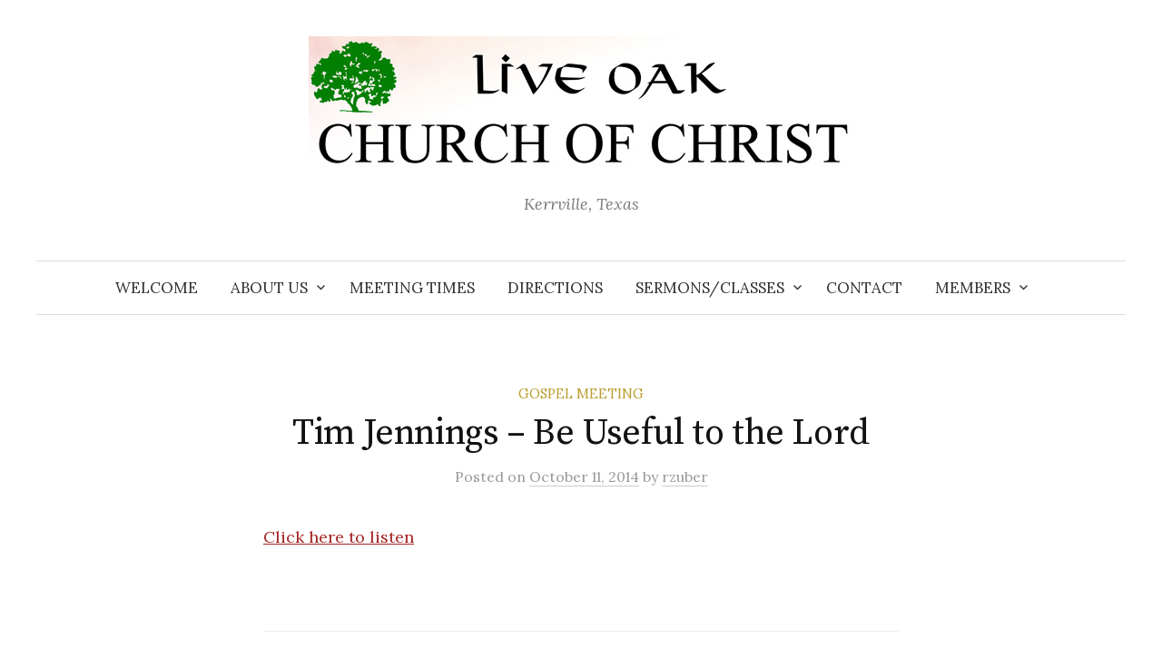

--- FILE ---
content_type: text/html; charset=UTF-8
request_url: https://www.liveoakcoc.org/be-useful-to-the-lord/
body_size: 3543
content:
<!DOCTYPE html>
<html lang="en">
<head>
<meta charset="UTF-8">
<meta name="viewport" content="width=device-width, initial-scale=1">
<link rel="pingback" href="https://www.liveoakcoc.org/wordpress/xmlrpc.php">
<title>Tim Jennings &#8211; Be Useful to the Lord &#8211; Live Oak church of Christ</title>
<link rel='dns-prefetch' href='//fonts.googleapis.com' />
<link rel='dns-prefetch' href='//s.w.org' />
<link rel="alternate" type="application/rss+xml" title="Live Oak church of Christ &raquo; Feed" href="https://www.liveoakcoc.org/feed/" />
<link rel="alternate" type="application/rss+xml" title="Live Oak church of Christ &raquo; Comments Feed" href="https://www.liveoakcoc.org/comments/feed/" />
		<script type="text/javascript">
			window._wpemojiSettings = {"baseUrl":"https:\/\/s.w.org\/images\/core\/emoji\/13.0.1\/72x72\/","ext":".png","svgUrl":"https:\/\/s.w.org\/images\/core\/emoji\/13.0.1\/svg\/","svgExt":".svg","source":{"concatemoji":"https:\/\/www.liveoakcoc.org\/wordpress\/wp-includes\/js\/wp-emoji-release.min.js?ver=5.6.14"}};
			!function(e,a,t){var n,r,o,i=a.createElement("canvas"),p=i.getContext&&i.getContext("2d");function s(e,t){var a=String.fromCharCode;p.clearRect(0,0,i.width,i.height),p.fillText(a.apply(this,e),0,0);e=i.toDataURL();return p.clearRect(0,0,i.width,i.height),p.fillText(a.apply(this,t),0,0),e===i.toDataURL()}function c(e){var t=a.createElement("script");t.src=e,t.defer=t.type="text/javascript",a.getElementsByTagName("head")[0].appendChild(t)}for(o=Array("flag","emoji"),t.supports={everything:!0,everythingExceptFlag:!0},r=0;r<o.length;r++)t.supports[o[r]]=function(e){if(!p||!p.fillText)return!1;switch(p.textBaseline="top",p.font="600 32px Arial",e){case"flag":return s([127987,65039,8205,9895,65039],[127987,65039,8203,9895,65039])?!1:!s([55356,56826,55356,56819],[55356,56826,8203,55356,56819])&&!s([55356,57332,56128,56423,56128,56418,56128,56421,56128,56430,56128,56423,56128,56447],[55356,57332,8203,56128,56423,8203,56128,56418,8203,56128,56421,8203,56128,56430,8203,56128,56423,8203,56128,56447]);case"emoji":return!s([55357,56424,8205,55356,57212],[55357,56424,8203,55356,57212])}return!1}(o[r]),t.supports.everything=t.supports.everything&&t.supports[o[r]],"flag"!==o[r]&&(t.supports.everythingExceptFlag=t.supports.everythingExceptFlag&&t.supports[o[r]]);t.supports.everythingExceptFlag=t.supports.everythingExceptFlag&&!t.supports.flag,t.DOMReady=!1,t.readyCallback=function(){t.DOMReady=!0},t.supports.everything||(n=function(){t.readyCallback()},a.addEventListener?(a.addEventListener("DOMContentLoaded",n,!1),e.addEventListener("load",n,!1)):(e.attachEvent("onload",n),a.attachEvent("onreadystatechange",function(){"complete"===a.readyState&&t.readyCallback()})),(n=t.source||{}).concatemoji?c(n.concatemoji):n.wpemoji&&n.twemoji&&(c(n.twemoji),c(n.wpemoji)))}(window,document,window._wpemojiSettings);
		</script>
		<style type="text/css">
img.wp-smiley,
img.emoji {
	display: inline !important;
	border: none !important;
	box-shadow: none !important;
	height: 1em !important;
	width: 1em !important;
	margin: 0 .07em !important;
	vertical-align: -0.1em !important;
	background: none !important;
	padding: 0 !important;
}
</style>
	<link rel='stylesheet' id='wp-block-library-css'  href='https://www.liveoakcoc.org/wordpress/wp-includes/css/dist/block-library/style.min.css?ver=5.6.14' type='text/css' media='all' />
<link rel='stylesheet' id='cntctfrm_form_style-css'  href='https://www.liveoakcoc.org/wordpress/wp-content/plugins/contact-form-plugin/css/form_style.css?ver=4.2.4' type='text/css' media='all' />
<link rel='stylesheet' id='graphy-font-css'  href='https://fonts.googleapis.com/css?family=Source+Serif+Pro%3A400%7CLora%3A400%2C400italic%2C700&#038;subset=latin%2Clatin-ext' type='text/css' media='all' />
<link rel='stylesheet' id='genericons-css'  href='https://www.liveoakcoc.org/wordpress/wp-content/themes/graphy/genericons/genericons.css?ver=3.4.1' type='text/css' media='all' />
<link rel='stylesheet' id='normalize-css'  href='https://www.liveoakcoc.org/wordpress/wp-content/themes/graphy/css/normalize.css?ver=4.1.1' type='text/css' media='all' />
<link rel='stylesheet' id='graphy-style-css'  href='https://www.liveoakcoc.org/wordpress/wp-content/themes/graphy/style.css?ver=2.3.0' type='text/css' media='all' />
<script type='text/javascript' src='https://www.liveoakcoc.org/wordpress/wp-includes/js/jquery/jquery.min.js?ver=3.5.1' id='jquery-core-js'></script>
<script type='text/javascript' src='https://www.liveoakcoc.org/wordpress/wp-includes/js/jquery/jquery-migrate.min.js?ver=3.3.2' id='jquery-migrate-js'></script>
<link rel="https://api.w.org/" href="https://www.liveoakcoc.org/wp-json/" /><link rel="alternate" type="application/json" href="https://www.liveoakcoc.org/wp-json/wp/v2/posts/2106" /><link rel="EditURI" type="application/rsd+xml" title="RSD" href="https://www.liveoakcoc.org/wordpress/xmlrpc.php?rsd" />
<link rel="wlwmanifest" type="application/wlwmanifest+xml" href="https://www.liveoakcoc.org/wordpress/wp-includes/wlwmanifest.xml" /> 
<meta name="generator" content="WordPress 5.6.14" />
<link rel="canonical" href="https://www.liveoakcoc.org/be-useful-to-the-lord/" />
<link rel='shortlink' href='https://www.liveoakcoc.org/?p=2106' />
<link rel="alternate" type="application/json+oembed" href="https://www.liveoakcoc.org/wp-json/oembed/1.0/embed?url=https%3A%2F%2Fwww.liveoakcoc.org%2Fbe-useful-to-the-lord%2F" />
<link rel="alternate" type="text/xml+oembed" href="https://www.liveoakcoc.org/wp-json/oembed/1.0/embed?url=https%3A%2F%2Fwww.liveoakcoc.org%2Fbe-useful-to-the-lord%2F&#038;format=xml" />
	<style type="text/css">
		/* Colors */
				
				/* Logo */
			.site-logo {
											}
						</style>
	</head>

<body data-rsssl=1 class="post-template-default single single-post postid-2106 single-format-audio no-sidebar footer-0 has-avatars">
<div id="page" class="hfeed site">
	<a class="skip-link screen-reader-text" href="#content">Skip to content</a>

	<header id="masthead" class="site-header">

		<div class="site-branding">
				<div class="site-logo"><a href="https://www.liveoakcoc.org/" rel="home"><img alt="Live Oak church of Christ" src="https://www.liveoakcoc.org/wordpress/wp-content/uploads/2015/04/logo.jpg" /></a></div>
								<div class="site-description">Kerrville, Texas</div>
						</div><!-- .site-branding -->

				<nav id="site-navigation" class="main-navigation">
			<button class="menu-toggle"><span class="menu-text">Menu</span></button>
			<div class="menu-main-container"><ul id="menu-main" class="menu"><li id="menu-item-2446" class="menu-item menu-item-type-post_type menu-item-object-page menu-item-home menu-item-2446"><a href="https://www.liveoakcoc.org/">Welcome</a></li>
<li id="menu-item-4056" class="menu-item menu-item-type-post_type menu-item-object-page menu-item-has-children menu-item-4056"><a href="https://www.liveoakcoc.org/about/">ABOUT US</a>
<ul class="sub-menu">
	<li id="menu-item-2264" class="menu-item menu-item-type-post_type menu-item-object-page menu-item-2264"><a href="https://www.liveoakcoc.org/about/aboutus-2/">Leadership</a></li>
</ul>
</li>
<li id="menu-item-3333" class="menu-item menu-item-type-post_type menu-item-object-page menu-item-3333"><a href="https://www.liveoakcoc.org/meeting-times-2/">MEETING TIMES</a></li>
<li id="menu-item-2252" class="menu-item menu-item-type-post_type menu-item-object-page menu-item-2252"><a href="https://www.liveoakcoc.org/maps-directions/">DIRECTIONS</a></li>
<li id="menu-item-4138" class="menu-item menu-item-type-post_type menu-item-object-page menu-item-has-children menu-item-4138"><a href="https://www.liveoakcoc.org/media/">SERMONS/CLASSES</a>
<ul class="sub-menu">
	<li id="menu-item-3236" class="menu-item menu-item-type-post_type menu-item-object-page menu-item-3236"><a href="https://www.liveoakcoc.org/media/sermons/">Sermons</a></li>
	<li id="menu-item-2950" class="menu-item menu-item-type-post_type menu-item-object-page menu-item-2950"><a href="https://www.liveoakcoc.org/media/bible-class-schedule/">Bible Classes</a></li>
</ul>
</li>
<li id="menu-item-2251" class="menu-item menu-item-type-post_type menu-item-object-page menu-item-2251"><a href="https://www.liveoakcoc.org/contact-us/">CONTACT</a></li>
<li id="menu-item-2222" class="menu-item menu-item-type-post_type menu-item-object-page menu-item-has-children menu-item-2222"><a href="https://www.liveoakcoc.org/members-2/">MEMBERS</a>
<ul class="sub-menu">
	<li id="menu-item-3109" class="menu-item menu-item-type-post_type menu-item-object-page menu-item-3109"><a href="https://www.liveoakcoc.org/members-2/prayer-list/">Prayer List</a></li>
	<li id="menu-item-2234" class="menu-item menu-item-type-post_type menu-item-object-page menu-item-2234"><a href="https://www.liveoakcoc.org/members-2/duty-roster/">Worship Duty Roster</a></li>
	<li id="menu-item-2242" class="menu-item menu-item-type-post_type menu-item-object-page menu-item-2242"><a href="https://www.liveoakcoc.org/members-2/sign-up-sheets/">Lord’s Supper Preparation</a></li>
	<li id="menu-item-4023" class="menu-item menu-item-type-post_type menu-item-object-page menu-item-4023"><a href="https://www.liveoakcoc.org/members-2/bible-class-schedule-2/">Bible Class Schedule</a></li>
	<li id="menu-item-2233" class="menu-item menu-item-type-post_type menu-item-object-page menu-item-2233"><a href="https://www.liveoakcoc.org/members-2/directory/">Directory</a></li>
</ul>
</li>
</ul></div>					</nav><!-- #site-navigation -->
		
		
	</header><!-- #masthead -->

	<div id="content" class="site-content">

	<div id="primary" class="content-area">
		<main id="main" class="site-main">

		
			
<div class="post-full post-full-summary">
	<article id="post-2106" class="post-2106 post type-post status-publish format-audio hentry category-gospel-meeting post_format-post-format-audio">
		<header class="entry-header">
			<div class="cat-links"><a rel="category tag" href="https://www.liveoakcoc.org/category/gospel-meeting/" class="category category-7">Gospel Meeting</a></div><!-- .cat-links -->
			<h1 class="entry-title">Tim Jennings &#8211; Be Useful to the Lord</h1>
				<div class="entry-meta">
		Posted		<span class="posted-on">on		<a href="https://www.liveoakcoc.org/be-useful-to-the-lord/" rel="bookmark"><time class="entry-date published updated" datetime="2014-10-11T13:25:26-05:00">October 11, 2014</time></a>		</span>
		<span class="byline">by			<span class="author vcard">
				<a class="url fn n" href="https://www.liveoakcoc.org/author/rzuber/" title="View all posts by rzuber"><span class="author-name">rzuber</span></a>
			</span>
		</span>
			</div><!-- .entry-meta -->
						</header><!-- .entry-header -->

		<div class="entry-content">
			<p><a href="https://liveoakcoc.org/wordpress/wp-content/uploads/2014/10/Be-Useful-to-the-Lord.mp3">Click here to listen</a></p>
					</div><!-- .entry-content -->

		
			<div class="author-profile">
		<div class="author-profile-avatar">
			<img alt='' src='https://secure.gravatar.com/avatar/30b78cd9fa93d6e480117587649c1d96?s=90&#038;d=mm&#038;r=g' srcset='https://secure.gravatar.com/avatar/30b78cd9fa93d6e480117587649c1d96?s=180&#038;d=mm&#038;r=g 2x' class='avatar avatar-90 photo' height='90' width='90' loading='lazy'/>		</div><!-- .author-profile-avatar -->
		<div class="author-profile-meta">
			<div class="author-profile-name"><strong>rzuber</strong></div>
								</div><!-- .author-profile-meta -->
		<div class="author-profile-description">
						<a class="author-profile-description-link" href="https://www.liveoakcoc.org/author/rzuber/" rel="author">View all posts by rzuber &rarr;</a>
		</div><!-- .author-profile-description -->
	</div><!-- .author-profile -->
	
	</article><!-- #post-## -->
</div><!-- .post-full -->

	<nav class="navigation post-navigation">
		<h2 class="screen-reader-text">Post navigation</h2>
		<div class="nav-links">
			<div class="nav-previous"><div class="post-nav-title">Older post</div><a href="https://www.liveoakcoc.org/be-loyal-to-the-gospel/" rel="prev">Tim Jennings &#8211; Be Loyal to the Gospel</a></div><div class="nav-next"><div class="post-nav-title">Newer post</div><a href="https://www.liveoakcoc.org/handle-gods-word-right/" rel="next">Tim Jennings &#8211; Handle God&#8217;s Word Right</a></div>		</div><!-- .nav-links -->
	</nav><!-- .post-navigation -->
	

			
		
		</main><!-- #main -->
	</div><!-- #primary -->


	</div><!-- #content -->

	<footer id="colophon" class="site-footer">

		
		<div class="site-bottom">

			<div class="site-info">
				<div class="site-copyright">
					&copy; 2026 <a href="https://www.liveoakcoc.org/" rel="home">Live Oak church of Christ</a>
				</div><!-- .site-copyright -->
				<div class="site-credit">
					Powered by <a href="https://wordpress.org/">WordPress</a>				<span class="site-credit-sep"> | </span>
					Theme: <a href="http://themegraphy.com/wordpress-themes/graphy/">Graphy</a> by Themegraphy				</div><!-- .site-credit -->
			</div><!-- .site-info -->

		</div><!-- .site-bottom -->

	</footer><!-- #colophon -->
</div><!-- #page -->

<script type='text/javascript' src='https://www.liveoakcoc.org/wordpress/wp-content/themes/graphy/js/skip-link-focus-fix.js?ver=20160525' id='graphy-skip-link-focus-fix-js'></script>
<script type='text/javascript' src='https://www.liveoakcoc.org/wordpress/wp-content/themes/graphy/js/navigation.js?ver=20160525' id='graphy-navigation-js'></script>
<script type='text/javascript' src='https://www.liveoakcoc.org/wordpress/wp-content/themes/graphy/js/doubletaptogo.min.js?ver=1.0.0' id='double-tap-to-go-js'></script>
<script type='text/javascript' src='https://www.liveoakcoc.org/wordpress/wp-content/themes/graphy/js/functions.js?ver=20160822' id='graphy-functions-js'></script>
<script type='text/javascript' src='https://www.liveoakcoc.org/wordpress/wp-includes/js/wp-embed.min.js?ver=5.6.14' id='wp-embed-js'></script>

</body>
</html>
